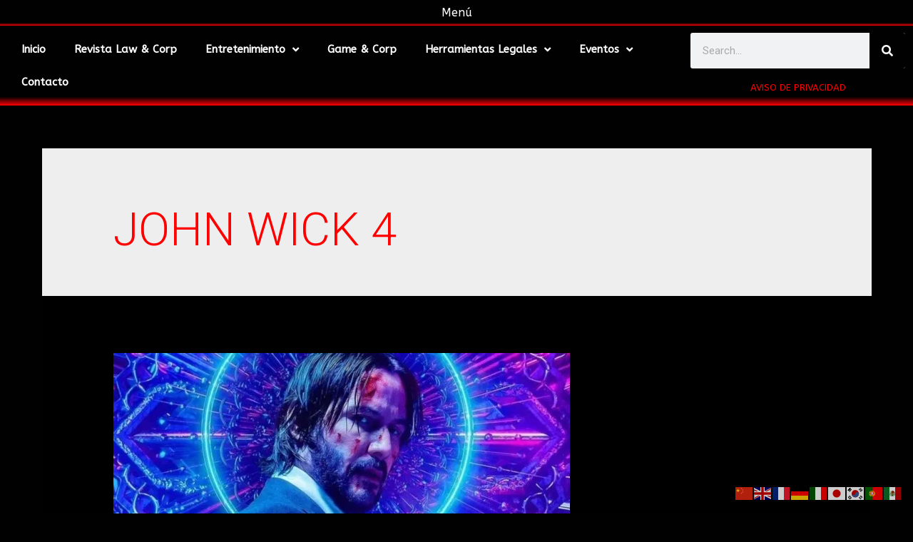

--- FILE ---
content_type: text/css
request_url: https://lawandcorp.com/wp-content/uploads/elementor/css/post-15.css?ver=1768595030
body_size: 819
content:
.elementor-15 .elementor-element.elementor-element-64c605d:not(.elementor-motion-effects-element-type-background), .elementor-15 .elementor-element.elementor-element-64c605d > .elementor-motion-effects-container > .elementor-motion-effects-layer{background-color:transparent;background-image:linear-gradient(180deg, #010101 89%, #FF0107 100%);}.elementor-15 .elementor-element.elementor-element-64c605d{transition:background 0.3s, border 0.3s, border-radius 0.3s, box-shadow 0.3s;}.elementor-15 .elementor-element.elementor-element-64c605d > .elementor-background-overlay{transition:background 0.3s, border-radius 0.3s, opacity 0.3s;}.elementor-widget-heading .elementor-heading-title{font-family:var( --e-global-typography-primary-font-family ), Sans-serif;font-weight:var( --e-global-typography-primary-font-weight );color:var( --e-global-color-primary );}.elementor-15 .elementor-element.elementor-element-57c365d{text-align:center;}.elementor-15 .elementor-element.elementor-element-57c365d .elementor-heading-title{font-family:"ABeeZee", Sans-serif;font-size:16px;font-weight:500;text-decoration:none;color:#FFFFFF;}.elementor-15 .elementor-element.elementor-element-409f952:not(.elementor-motion-effects-element-type-background), .elementor-15 .elementor-element.elementor-element-409f952 > .elementor-motion-effects-container > .elementor-motion-effects-layer{background-color:transparent;background-image:linear-gradient(180deg, #010101 89%, #FF0107 100%);}.elementor-15 .elementor-element.elementor-element-409f952{transition:background 0.3s, border 0.3s, border-radius 0.3s, box-shadow 0.3s;}.elementor-15 .elementor-element.elementor-element-409f952 > .elementor-background-overlay{transition:background 0.3s, border-radius 0.3s, opacity 0.3s;}.elementor-widget-nav-menu .elementor-nav-menu .elementor-item{font-family:var( --e-global-typography-primary-font-family ), Sans-serif;font-weight:var( --e-global-typography-primary-font-weight );}.elementor-widget-nav-menu .elementor-nav-menu--main .elementor-item{color:var( --e-global-color-text );fill:var( --e-global-color-text );}.elementor-widget-nav-menu .elementor-nav-menu--main .elementor-item:hover,
					.elementor-widget-nav-menu .elementor-nav-menu--main .elementor-item.elementor-item-active,
					.elementor-widget-nav-menu .elementor-nav-menu--main .elementor-item.highlighted,
					.elementor-widget-nav-menu .elementor-nav-menu--main .elementor-item:focus{color:var( --e-global-color-accent );fill:var( --e-global-color-accent );}.elementor-widget-nav-menu .elementor-nav-menu--main:not(.e--pointer-framed) .elementor-item:before,
					.elementor-widget-nav-menu .elementor-nav-menu--main:not(.e--pointer-framed) .elementor-item:after{background-color:var( --e-global-color-accent );}.elementor-widget-nav-menu .e--pointer-framed .elementor-item:before,
					.elementor-widget-nav-menu .e--pointer-framed .elementor-item:after{border-color:var( --e-global-color-accent );}.elementor-widget-nav-menu{--e-nav-menu-divider-color:var( --e-global-color-text );}.elementor-widget-nav-menu .elementor-nav-menu--dropdown .elementor-item, .elementor-widget-nav-menu .elementor-nav-menu--dropdown  .elementor-sub-item{font-family:var( --e-global-typography-accent-font-family ), Sans-serif;font-weight:var( --e-global-typography-accent-font-weight );}.elementor-15 .elementor-element.elementor-element-f66fb4d .elementor-menu-toggle{margin:0 auto;}.elementor-15 .elementor-element.elementor-element-f66fb4d .elementor-nav-menu .elementor-item{font-family:"ABeeZee", Sans-serif;font-weight:600;}.elementor-15 .elementor-element.elementor-element-f66fb4d .elementor-nav-menu--main .elementor-item{color:#FFFFFF;fill:#FFFFFF;}.elementor-15 .elementor-element.elementor-element-f66fb4d .elementor-nav-menu--main .elementor-item:hover,
					.elementor-15 .elementor-element.elementor-element-f66fb4d .elementor-nav-menu--main .elementor-item.elementor-item-active,
					.elementor-15 .elementor-element.elementor-element-f66fb4d .elementor-nav-menu--main .elementor-item.highlighted,
					.elementor-15 .elementor-element.elementor-element-f66fb4d .elementor-nav-menu--main .elementor-item:focus{color:#FF0108;fill:#FF0108;}.elementor-15 .elementor-element.elementor-element-f66fb4d .elementor-nav-menu--main:not(.e--pointer-framed) .elementor-item:before,
					.elementor-15 .elementor-element.elementor-element-f66fb4d .elementor-nav-menu--main:not(.e--pointer-framed) .elementor-item:after{background-color:#FF0101;}.elementor-15 .elementor-element.elementor-element-f66fb4d .e--pointer-framed .elementor-item:before,
					.elementor-15 .elementor-element.elementor-element-f66fb4d .e--pointer-framed .elementor-item:after{border-color:#FF0101;}.elementor-15 .elementor-element.elementor-element-f66fb4d .e--pointer-framed .elementor-item:before{border-width:5px;}.elementor-15 .elementor-element.elementor-element-f66fb4d .e--pointer-framed.e--animation-draw .elementor-item:before{border-width:0 0 5px 5px;}.elementor-15 .elementor-element.elementor-element-f66fb4d .e--pointer-framed.e--animation-draw .elementor-item:after{border-width:5px 5px 0 0;}.elementor-15 .elementor-element.elementor-element-f66fb4d .e--pointer-framed.e--animation-corners .elementor-item:before{border-width:5px 0 0 5px;}.elementor-15 .elementor-element.elementor-element-f66fb4d .e--pointer-framed.e--animation-corners .elementor-item:after{border-width:0 5px 5px 0;}.elementor-15 .elementor-element.elementor-element-f66fb4d .e--pointer-underline .elementor-item:after,
					 .elementor-15 .elementor-element.elementor-element-f66fb4d .e--pointer-overline .elementor-item:before,
					 .elementor-15 .elementor-element.elementor-element-f66fb4d .e--pointer-double-line .elementor-item:before,
					 .elementor-15 .elementor-element.elementor-element-f66fb4d .e--pointer-double-line .elementor-item:after{height:5px;}.elementor-15 .elementor-element.elementor-element-f66fb4d .elementor-nav-menu--dropdown a, .elementor-15 .elementor-element.elementor-element-f66fb4d .elementor-menu-toggle{color:#FF0101;}.elementor-15 .elementor-element.elementor-element-f66fb4d .elementor-nav-menu--dropdown{background-color:#010101;border-style:solid;border-width:1px 1px 1px 1px;border-color:#FF0101;}.elementor-widget-search-form input[type="search"].elementor-search-form__input{font-family:var( --e-global-typography-text-font-family ), Sans-serif;font-weight:var( --e-global-typography-text-font-weight );}.elementor-widget-search-form .elementor-search-form__input,
					.elementor-widget-search-form .elementor-search-form__icon,
					.elementor-widget-search-form .elementor-lightbox .dialog-lightbox-close-button,
					.elementor-widget-search-form .elementor-lightbox .dialog-lightbox-close-button:hover,
					.elementor-widget-search-form.elementor-search-form--skin-full_screen input[type="search"].elementor-search-form__input{color:var( --e-global-color-text );fill:var( --e-global-color-text );}.elementor-widget-search-form .elementor-search-form__submit{font-family:var( --e-global-typography-text-font-family ), Sans-serif;font-weight:var( --e-global-typography-text-font-weight );background-color:var( --e-global-color-secondary );}.elementor-15 .elementor-element.elementor-element-10dbfe2 .elementor-search-form__container{min-height:50px;}.elementor-15 .elementor-element.elementor-element-10dbfe2 .elementor-search-form__submit{min-width:50px;background-color:#010101;}body:not(.rtl) .elementor-15 .elementor-element.elementor-element-10dbfe2 .elementor-search-form__icon{padding-left:calc(50px / 3);}body.rtl .elementor-15 .elementor-element.elementor-element-10dbfe2 .elementor-search-form__icon{padding-right:calc(50px / 3);}.elementor-15 .elementor-element.elementor-element-10dbfe2 .elementor-search-form__input, .elementor-15 .elementor-element.elementor-element-10dbfe2.elementor-search-form--button-type-text .elementor-search-form__submit{padding-left:calc(50px / 3);padding-right:calc(50px / 3);}.elementor-15 .elementor-element.elementor-element-10dbfe2 .elementor-search-form__input,
					.elementor-15 .elementor-element.elementor-element-10dbfe2 .elementor-search-form__icon,
					.elementor-15 .elementor-element.elementor-element-10dbfe2 .elementor-lightbox .dialog-lightbox-close-button,
					.elementor-15 .elementor-element.elementor-element-10dbfe2 .elementor-lightbox .dialog-lightbox-close-button:hover,
					.elementor-15 .elementor-element.elementor-element-10dbfe2.elementor-search-form--skin-full_screen input[type="search"].elementor-search-form__input{color:#7A7A7A;fill:#7A7A7A;}.elementor-15 .elementor-element.elementor-element-10dbfe2:not(.elementor-search-form--skin-full_screen) .elementor-search-form__container{border-radius:3px;}.elementor-15 .elementor-element.elementor-element-10dbfe2.elementor-search-form--skin-full_screen input[type="search"].elementor-search-form__input{border-radius:3px;}.elementor-15 .elementor-element.elementor-element-10dbfe2 .elementor-search-form__submit:hover{--e-search-form-submit-text-color:#FF0101;background-color:#010101;}.elementor-15 .elementor-element.elementor-element-10dbfe2 .elementor-search-form__submit:focus{--e-search-form-submit-text-color:#FF0101;background-color:#010101;}.elementor-15 .elementor-element.elementor-element-5d1a437{text-align:center;}.elementor-15 .elementor-element.elementor-element-5d1a437 .elementor-heading-title{font-family:"ABeeZee", Sans-serif;font-size:13px;font-weight:200;color:#FF0000;}.elementor-theme-builder-content-area{height:400px;}.elementor-location-header:before, .elementor-location-footer:before{content:"";display:table;clear:both;}@media(min-width:768px){.elementor-15 .elementor-element.elementor-element-dfae6c0{width:74.87%;}.elementor-15 .elementor-element.elementor-element-f14ba3b{width:25.086%;}}@media(max-width:767px){.elementor-15 .elementor-element.elementor-element-57c365d{text-align:center;}}